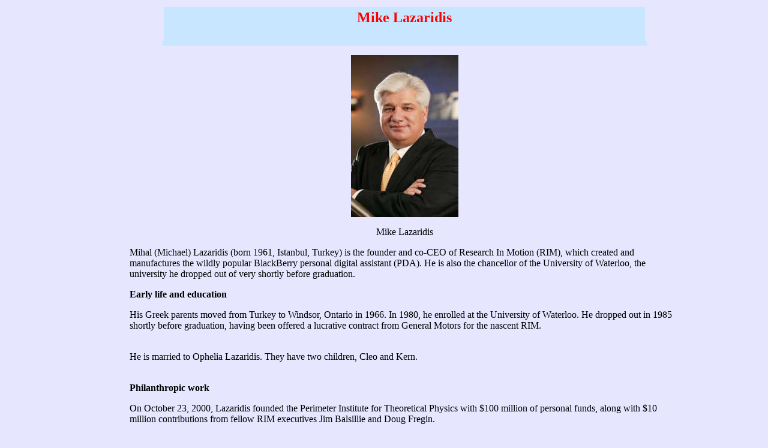

--- FILE ---
content_type: text/html
request_url: http://www.mlahanas.de/Greeks/NewEnterprise/MikeLazaridis.html
body_size: 1810
content:
<!DOCTYPE HTML PUBLIC "-//W3C//DTD HTML 4.0 Transitional//EN">
<HTML>
<HEAD>
	<META HTTP-EQUIV="CONTENT-TYPE" CONTENT="text/html; charset=windows-1252">
	<TITLE>Mike Lazaridis</TITLE>
	<META NAME="GENERATOR" CONTENT="OpenOffice.org 1.1.0  (Win32)">
	<META NAME="CREATED" CONTENT="20040313;15121267">
		<META NAME="CHANGED" CONTENT="20040401;9271803">
		<STYLE><!--
		@page { size: 21cm 29.7cm }
		P.msonormal { margin-bottom: 0cm }
#cse-search-box { }
--></STYLE>
	</HEAD>
<BODY LANG="en-US" BGCOLOR="#e6e6ff" DIR="LTR">
		<div align="left">
			<table width=1154 border=0 cellpadding=4 cellspacing=0 style="page-break-before: always">
				<col width=54>
				<col width=822>
				<col width=57>
				<thead>
					<tr valign=TOP>
						<td width=142 bgcolor="#e6e6ff">
							<div align="center">
								<div align="center">
									<div align="center">
										<div align="center">
											<div align="center">
												<div align="center">
													<div align="center">
														<div align="center">
															<p>
																<!-- JS id22 -->
																<!-- JS id22 -->
															</p>
														</div>
													</div>
												</div>
											</div>
										</div>
									</div>
								</div>
							</div>
						</td>
						<td width=809 bgcolor="#e6e6ff">
							<div align="center">
								<table width=802 border=0 cellpadding=4 cellspacing=0 style="page-break-before: always">
									<tr valign=TOP>
										<td width=799 bgcolor="#c8e6ff">
											<div align="center">
												<h1 style="margin-left: 0.7cm; margin-right: 0.7cm" align=CENTER><font face="Times New Roman, serif"><font size=4 style="font-size: 16pt"><b><font size="5" color="#ff0000">Mike Lazaridis</font></b></font></font></h1>
											</div>
										</td>
									</tr>
								</table>
								<table width=808 border=0 cellpadding=4 cellspacing=0 style="page-break-before: always">
									<tr valign=TOP>
										<td width=800 bgcolor="#c8e6ff">
											<div align="center">
												<p>
													<!-- JS id10 -->
													<!-- JS id22 -->
												</p>
											</div>
										</td>
									</tr>
								</table>
								<font color="#00ae00"><font size=4><b></b></font></font>
								<p style="margin-left: 0.7cm; margin-right: 0.7cm"><img src="MikeLazaridis.jpg" alt="" height="270" width="179" border="0"></p>
								<p style="margin-left: 0.7cm; margin-right: 0.7cm">Mike Lazaridis<br>
								</p>
							</div>
							<div align="left">
								<p style="margin-left: 0.7cm; margin-right: 0.7cm">Mihal (Michael) Lazaridis (born 1961, Istanbul, Turkey) is the founder and co-CEO of Research In Motion (RIM), which created and manufactures the wildly popular BlackBerry personal digital assistant (PDA). He is also the chancellor of the University of Waterloo, the university he dropped out of very shortly before graduation.<br>
								</p>
								<p style="margin-left: 0.7cm; margin-right: 0.7cm"></p>
								<p style="margin-left: 0.7cm; margin-right: 0.7cm"><b>Early life and education<br>
									</b></p>
								<p style="margin-left: 0.7cm; margin-right: 0.7cm">His Greek parents moved from Turkey to Windsor, Ontario in 1966. In 1980, he enrolled at the University of Waterloo. He dropped out in 1985 shortly before graduation, having been offered a lucrative contract from General Motors for the nascent RIM.<br>
									<br>
								</p>
								<p style="margin-left: 0.7cm; margin-right: 0.7cm">He is married to Ophelia Lazaridis. They have two children, Cleo and Kern.<br>
									<br>
								</p>
								<p style="margin-left: 0.7cm; margin-right: 0.7cm"></p>
								<p style="margin-left: 0.7cm; margin-right: 0.7cm"><b>Philanthropic work<br>
									</b></p>
								<p style="margin-left: 0.7cm; margin-right: 0.7cm">On October 23, 2000, Lazaridis founded the Perimeter Institute for Theoretical Physics with $100 million of personal funds, along with $10 million contributions from fellow RIM executives Jim Balsillie and Doug Fregin.<br>
									<br>
								</p>
								<p style="margin-left: 0.7cm; margin-right: 0.7cm">On April 30, 2004, Lazaridis and his wife together donated $33.3 million to the University of Waterloo for its Institute for Quantum Computing.<br>
									<br>
								</p>
								<p style="margin-left: 0.7cm; margin-right: 0.7cm">On May 3, 2005, Lazaridis gave an additional $17.2 million to the University of Waterloo, primarily to aid the construction of a new building jointly shared by the Institute for Quantum Computing and the Nanotechnology Engineering program.<br>
									<br>
								</p>
								<p style="margin-left: 0.7cm; margin-right: 0.7cm"></p>
								<p style="margin-left: 0.7cm; margin-right: 0.7cm"><b>Awards and accolades<br>
									</b></p>
								<p style="margin-left: 0.7cm; margin-right: 0.7cm">He received an honorary Doctor of Engineering degree from UW, and in June 2003 became its 8th chancellor. He was named Canada's Nation Builder of the Year for 2002 by readers of the Globe and Mail newspaper, and has received various other accolades as a result of his financial success and philanthropic efforts.<br>
									<br>
								</p>
								<p style="margin-left: 0.7cm; margin-right: 0.7cm"><br>
								</p>
								<p style="margin-left: 0.7cm; margin-right: 0.7cm"><b>Links</b></p>
								<p style="margin-left: 0.7cm; margin-right: 0.7cm"><span style="background: transparent"><font color="#000000"> , </font></span></p>
								<p style="margin-left: 0.7cm; margin-right: 0.7cm"><span style="background: transparent"><font color="#000000"> ,</font></span></p>
								<p style="margin-left: 0.7cm; margin-right: 0.7cm">
	</BODY>
</HTML>